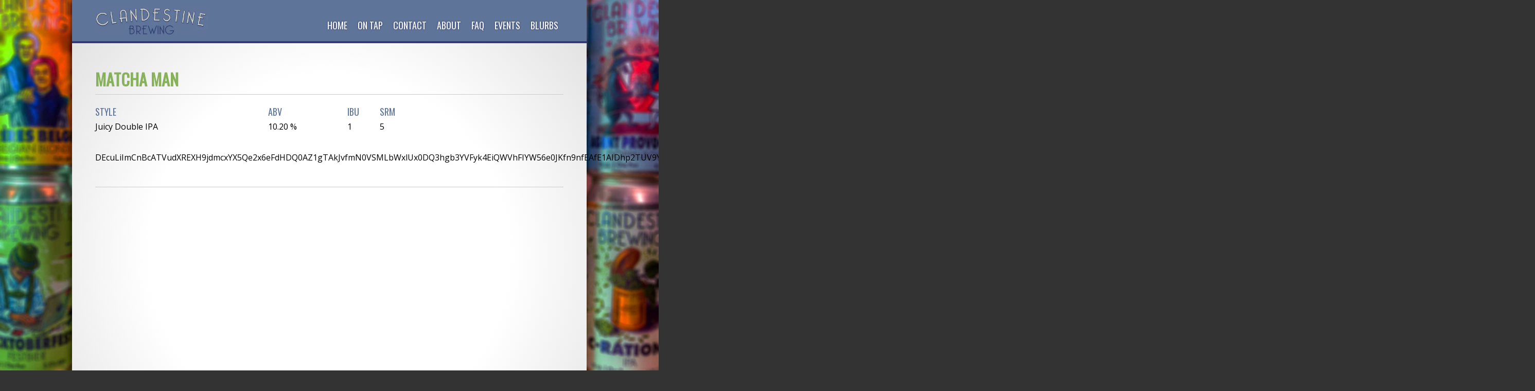

--- FILE ---
content_type: text/html; charset=utf-8
request_url: https://www.clandestinebrewing.com/beer/matcha-man/
body_size: 9808
content:
<!DOCTYPE html>

<html lang="en">

<head>
        <title>Clandestine Brewing | San Jose Brewery &amp; Taproom</title>
    <meta charset="utf-8"/>
    <meta http-equiv="Content-Type" content="text/html; charset=utf-8"/>
    <meta name="viewport" content="width=device-width, initial-scale=1.0">
    <meta property="og:site_name" content="Clandestine Brewing"/>
    <meta property="og:url" content="https://www.clandestinebrewing.com/"/>
    <meta name="keywords" content="Silicon Valley Brewer Weekend">
    <meta property="og:type" content="website"/>
    <meta itemprop="name" content="Landing Page"/>
    <meta itemprop="url" content="https://www.clandestinebrewing.com/"/>
    <meta name="description" content="We are passionate about brewing and united in our quest to produce beer of the highest quality.  Our taproom located in San Jose, CA is open Wednesday to Sunday."/>
    <meta name="author" content="Clandestine Brewing">

    

<link rel="preconnect" href="https://fonts.googleapis.com">
<link rel="preconnect" href="https://fonts.gstatic.com" crossorigin>

<link rel="preload"
      href="https://fonts.googleapis.com/css?family=Open+Sans:400italic,700italic,400,700"
      as="style"
      onload="this.onload=null;this.rel='stylesheet'">
<noscript>
    <link href="https://fonts.googleapis.com/css?family=Open+Sans:400italic,700italic,400,700"
          rel="stylesheet" type="text/css"/>
</noscript>
<link rel="preload"
      href="https://fonts.googleapis.com/css?family=Oswald"
      as="style"
      onload="this.onload=null;this.rel='stylesheet'">
<noscript>
    <link href="https://fonts.googleapis.com/css?family=Oswald"
          rel="stylesheet" type="text/css"/>
</noscript>

<link rel="preload"
      href="https://fonts.googleapis.com/css?family=Just+Another+Hand"
      as="style"
      onload="this.onload=null;this.rel='stylesheet'">
<noscript>
    <link href="https://fonts.googleapis.com/css?family=Just+Another+Hand"
          rel="stylesheet" type="text/css"/>
</noscript>
<link href="https://clandestinebrewing.s3.amazonaws.com/static/web/css/normalize.css" rel="stylesheet" type="text/css"/>
<link href="https://clandestinebrewing.s3.amazonaws.com/static/web/css/icomoon.css" rel="stylesheet" type="text/css"/>





    
    
        <link href="https://clandestinebrewing.s3.amazonaws.com/static/web/css/style.css" rel="stylesheet" type="text/css" />
        <link href="https://clandestinebrewing.s3.amazonaws.com/static/web/css/slicknav.css" rel="stylesheet" type="text/css" />
        <link href="https://clandestinebrewing.s3.amazonaws.com/static/web/css/lightslider.css" rel="stylesheet" type="text/css" />
    

</head>
<body id="">
  
      <div class="content">
        
  <div class="main-wrapper">
              <div class="menu-bar">

                <div class="site-container">
                        <img id="logo" src="https://clandestinebrewing.s3.amazonaws.com/static/web/images/logo.webp" alt="The text Clandestine Brewing in a stylized font." />


                        <div class="menu-mobile-container">
                                <div class="menu-mobile"  id="menu-mob">
                                         <!--placeholder for slicknav to insert its menu -->
                                 </div> <!-- menu-mobile-->
                        </div> <!-- /menu-mobile-container-->


                        <div class="menu-items">
                                <ul id="nav">
                                        
                                        <li><a href="/index/#section1" title="Navigate to the home/main section">Home</a></li>
                                        <li><a href="/index/#section2" title="Navigate to the beer currently on tap section">On Tap</a></li>
                                        <li><a href="/index/#section6" title="Navigate to the section containing contact and social information">Contact</a></li>
                                        <li><a href="/index/#section3" title="Navigate to the section containing details about the brewery">About</a></li>
                                        <li><a href="/faq" title="Navigate to our FAQ page">FAQ</a></li>
                                        <li><a href="/events" title="Navigate to our events page">Events</a></li>
                                        <li><a href="/press" title="Navigate to a list of press/blog clippings mentioning Clandestine Brewing">Blurbs</a></li>
                                        
                                </ul>
                        </div>
                </div>
        </div>


      <div id="beer-page" class="clear">
          <div class="site-container clear">
              <div class="beer-details">
                 <h2>Matcha Man</h2>
                 <div class="beer-photo">
                 
                 </div><!--/beer-photo-->
                 <div class="beer-info">
                    <table>
                       <tr>
                       <th>Style</th>
                       <th>ABV</th>
                       <th>IBU</th>
                       
                       <th>SRM</th>
                       
                   </tr>
                   <tr>
                       <td>Juicy Double IPA</td>
                       <td>10.20 &#37;</td>
                       <td>1</td>
                       
                       <td>5</td>
                       
                   </tr>
                   </table>
                   <div class="beer-description">
                    <h3></h3>
                    <p>[base64]</p>
                   </div>
                 </div><!--/beer-info-->
              </div> <!--/beer-details-->
      </div> <!--site-container-->
      </div> <!--beer-page-->
  </div> <!--/main-wrapper>

      </div>
  
  
  <script src="https://code.jquery.com/jquery-2.2.4.min.js"
    integrity="sha256-BbhdlvQf/xTY9gja0Dq3HiwQF8LaCRTXxZKRutelT44="
      crossorigin="anonymous"></script>
  <!-- News Ticker -->
  <script defer type="text/javascript" src="https://clandestinebrewing.s3.amazonaws.com/static/web/js/jquery.easy-ticker.js"></script>
  <script>
      document.addEventListener('DOMContentLoaded', function () {
          var $ = window.jQuery;
          if (!$ || !$.fn || !$.fn.easyTicker) {
              return;
          }
          $('.ticker').easyTicker({
              direction: 'up',
              visible: 1,
              interval: 4000
          });
      });
  </script>

  <!-- PARALLAX PLUGIN -->
  <script defer type="text/javascript" src="https://clandestinebrewing.s3.amazonaws.com/static/vendor/scroll-and-strap/js/jquery.localscroll-2.0.0-min.js"></script>
  <script defer type="text/javascript" src="https://clandestinebrewing.s3.amazonaws.com/static/vendor/scroll-and-strap/js/jquery.scrollTo-2.1.2-min.js"></script>
  <script defer type="text/javascript" src="https://clandestinebrewing.s3.amazonaws.com/static/vendor/scroll-and-strap/js/jquery.parallax-1.1.3.js"></script>
  <!-- PARALLAX PLUGIN -->

  <script>
      document.addEventListener('DOMContentLoaded', function () {
          var $ = window.jQuery;
          if (!$ || !$.localScroll) {
              return;
          }
          $.localScroll({
              offset: { top: -80 }
          });
      });
  </script>

  <!--slickNav (Mob nav menu) related-->
  <script defer src="https://cdnjs.cloudflare.com/ajax/libs/modernizr/2.6.2/modernizr.min.js"></script>
  <!--slickNav init -->
  <script defer src="https://clandestinebrewing.s3.amazonaws.com/static/web/js/jquery.slicknav.js"></script>
  <script>
      document.addEventListener('DOMContentLoaded', function () {
          var $ = window.jQuery;
          if (!$ || !$.fn || !$.fn.slicknav) {
              return;
          }
          $('#nav').slicknav({
              prependTo: '#menu-mob',
              closeOnClick: true
          });
      });
  </script>

  <script type="text/javascript">
      // Google Analytics
      (function(i,s,o,g,r,a,m){i['GoogleAnalyticsObject']=r;i[r]=i[r]||function(){
      (i[r].q=i[r].q||[]).push(arguments)},i[r].l=1*new Date();a=s.createElement(o),
      m=s.getElementsByTagName(o)[0];a.async=1;a.src=g;m.parentNode.insertBefore(a,m)
      })(window,document,'script','//www.google-analytics.com/analytics.js','ga');
      ga('create', 'UA-41567431-1', 'clandestinebrewing.com');
      ga('require', 'displayfeatures');
      ga('send', 'pageview');
  </script>

  <!-- Global site tag (gtag.js) - Google Analytics -->
  <script async src="https://www.googletagmanager.com/gtag/js?id=UA-41567431-1"></script>
  <script>
  window.dataLayer = window.dataLayer || [];
    function gtag(){dataLayer.push(arguments);}
      gtag('js', new Date());

        gtag('config', 'UA-41567431-1');
  </script>

  <!--For the about us caption expands-->
  <script defer type="text/javascript" src="https://clandestinebrewing.s3.amazonaws.com/static/web/js/jquery.expander.min.js"></script>
  <script>
      document.addEventListener('DOMContentLoaded', function () {
          var $ = window.jQuery;
          if (!$ || !$.fn || !$.fn.expander) {
              return;
          }
          $('article').expander({
              slicePoint: 200,
              expandEffect: 'show',
              expandText: 'expand bio',
              userCollapseText: 'collapse bio'
          });
      });
  </script>

   
  
      <footer>
          <div class="footer">
            <div class="site-container">
              <a href="/accessibility">Accessibility</a>
            </div>
            <div class="site-container">
              &copy; Clandestine Brewing 2026
            </div>
          </div>
      </footer>
  
</body>
</html>


--- FILE ---
content_type: text/css
request_url: https://clandestinebrewing.s3.amazonaws.com/static/web/css/icomoon.css
body_size: 1201
content:
@font-face {
	font-family: 'icomoon';
	src:url('../fonts/icomoon.eot?-ak1nhm');
	src:url('../fonts/icomoon.eot?#iefix-ak1nhm') format('embedded-opentype'),
		url('../fonts/icomoon.woff?-ak1nhm') format('woff'),
		url('../fonts/icomoon.ttf?-ak1nhm') format('truetype'),
		url('../fonts/icomoon.svg?-ak1nhm#icomoon') format('svg');
	font-weight: normal;
	font-style: normal;
}

[class^="icon-"], [class*=" icon-"] {
	font-family: 'icomoon';
	speak: none;
	font-style: normal;
	font-weight: normal;
	font-variant: normal;
	text-transform: none;
	line-height: 1;

	/* Better Font Rendering =========== */
	-webkit-font-smoothing: antialiased;
	-moz-osx-font-smoothing: grayscale;
}

.icon-uniE608:before {
	content: "\e608";
}
.icon-uniE609:before {
	content: "\e609";
}
.icon-uniE604:before {
	content: "\e604";
}
.icon-trash:before {
	content: "\e611";
}
.icon-uniE602:before {
	content: "\e602";
}
.icon-uniE601:before {
	content: "\e601";
}
.icon-uniE605:before {
	content: "\e605";
}
.icon-uniE600:before {
	content: "\e600";
}
.icon-envelope:before {
	content: "\e60a";
}
.icon-add:before {
	content: "\e603";
}
.icon-subtract:before {
	content: "\e606";
}
.icon-minus:before {
	content: "\e607";
}


--- FILE ---
content_type: text/css
request_url: https://clandestinebrewing.s3.amazonaws.com/static/web/css/style.css
body_size: 26406
content:
/******************** FONTS *********************/

@font-face{
   font-family: 'Bellerose';
   src: url('../fonts/Bellerose.eot');
   src: url('../fonts/Bellerose.eot?#iefix') format('embedded-opentype'),
      url('../fonts/Bellerose.woff') format('woff'),
      url('../fonts/Bellerose.ttf') format('truetype'),
      url('../fonts/Bellerose.svg#webfont') format('svg');
}

/******************** GENERAL *********************/
# html and body use full height so footer can stick to bottom
html, body {
    height: 100%;
}

body {
    display: flex;
    flex-direction: column;
    min-height: 100vh;
    color: #000;
    font-family: 'Open Sans', sans-serif;
    max-width: 1000px;
    margin: 0 auto;
    box-sizing: border-box;
    background: url('../images/can-bk.jpg') #333 no-repeat fixed center top;
    background-size: cover;
}

#cover {
    background: url("../images/ajax-loader.gif") no-repeat scroll center center #000;
    position: absolute;
    height: 100%;
    width: 100%;
    z-index: 9999;
}

article {
	padding-top:15px;
}

h2 {
	font-family:'Oswald';
	font-size: 32px;
	margin: 0px 0 20px;
	color:#87B15A;
	text-transform: uppercase;
	border-bottom:1px solid #ccc;
	padding: 0px 0 6px 0;
}

h3 {
	font-family: 'Oswald';
	font-size: 18px;
	text-transform: uppercase;
	font-weight: normal;
	color:#5F7499;
}

.site-container {
	max-width:950px;
	margin: 0 auto;
	padding: 0 20px;
	width:100%;
	box-sizing: border-box;
}


/******************** MENU *********************/


.menu-bar {
        max-width:1000px;
        position: fixed;
        background: #5F7499;
        top:0;
        width:100%;
        padding: 10px 0;
        border-bottom: 4px solid #303B77;
        z-index:100;
}

.menu-bar .site-container {
        display: flex;
        align-items: center;
        gap: 20px;
}


.menu-items {
        float: none;
        margin-left: auto;
}

.menu-items ul {
	list-style: none;
}

.menu-items li {
        float:left;
        padding:4px 0px 2px;
        font-family:'Oswald';
        font-size: 18px;
        color: #ddd;
        text-shadow: 0 0 3px #303B77;
        transition:0.4s all;
        border-radius: 0px;
        text-transform: uppercase;
}

.menu-items li a {
  text-decoration: none;
  font-family:'Oswald';
  color: #ffffff;
  padding: 0 10px
}

.menu-items li:hover {
        background: #87B15A;
        box-shadow: 0 0 3px #333;
}

#logo {
	width:220px;
}



/******************** SECTION 1 - HOME *********************/

#section1 {
	padding:150px 0 0 0;
	background-color: white;
}

#section1 img{
	float:left;
	display: block;
	width:40%;
	margin-left:5%;
}

#section1 h1 {
	font-family: 'Bellerose', Lucida, sans-serif;
  font-weight: 600;
	font-size: 55px;
	letter-spacing: 2px;
	margin: 0px 0 20px;
	color: black;
	text-transform: uppercase;
	text-align: center;
}

.welcome p {
	font-family: 'Open Sans', sans-serif;
}

.welcome h1,
.welcome h2 {
	font-family:'Oswald';
	font-size: 32px;
	margin: 0px 0 20px;
	color: black;
	text-transform: uppercase;
	border-bottom:1px solid #ccc;
	padding: 0px 0 6px 0;
}

.welcome h1 {
	text-align: center;
	border-bottom: none;
	font-size: 40px;
}

.welcome {
	float:left;
	width:50%;
}

a#mailinglist {
    color: #87b15a;
    font-family: Oswald;
    text-transform: uppercase;
}

/******************** SECTION 2 - BEER ON TAP *********************/


#section2 {
	padding: 50px 0;
	background-color: black;
}

#section2 h2 {
  text-align: center;
        border:none;
	font-family: 'Bellerose', Lucida, sans-serif;
  font-weight: 600;
	letter-spacing: 2px;
	text-transform: uppercase;
}

#section2 table {
	width:100%;
	color: white;
	font-size: 25px;
	max-width:550px;
  font-family:"Helvetica";
  font-weight: 600;
}

#section2 td{
        padding: 0px 5px;
  white-space: nowrap;
}

#section2 th {
	padding:10px 5px;
	text-align: left;
	text-transform: uppercase;
}

#taplist_web td{
	padding: 0px 20px;
}

#taplist_web th{
	padding: 10px 20px;
}


#section2 a {
	color:white;
	text-decoration: none;
}


#section2 tr:nth-child(4n+2) a { /* Blue*/
	color:#5F7499;
	text-decoration: none;
}

#section2 tr:nth-child(4n+3) a { /* Barley */
	color:#C3B44E;
	text-decoration: none;

}

#section2 tr:nth-child(4n) a { /* Green */
	color:#87B15A;
	text-decoration: none;

}

#section2 tr:nth-child(4n+2) { /* Blue*/
	color:#5F7499;
}

#section2 tr:nth-child(4n+3){ /* Barley */
	color:#C3B44E;
}

#section2 tr:nth-child(4n) { /* Green */
	color:#87B15A;
}


.chalkboard {
        width:100%;
        float:left;
}


.chalkboard h3 {text-transform: uppercase;}

.chalkboard p, .chalkboard h3 {
	color: white;
	font-family:'Just Another Hand';
	font-size: 32px;
	margin: 0;
}


.message p {
        text-align: center;
        margin-top: 70px;
        transform: rotate(-5deg);
}

.open {
	margin: 20px 0;
	width: 40%;
	float: right;
}

.open p {
	color:#C3B44E !important;
	text-align: right;
	text-transform: uppercase;
	font-size: 32px;
}

.open p:first-child {
	color:#fff !important;
}

.growler {
	margin: 10px 0;
	color:#87B15A !important;
	font-size: 34px;
	text-transform: uppercase;
}


/******************** SECTION 3 - ABOUT US *********************/

#section3 {
	background-color: black;
	padding: 50px 0;
}

#section3 h3 {
	text-align: center;
	color: white;
}

#section3 a{
	color:#87B15A;
	text-decoration: underline;
}

#section3 article {
	color: white;
	font-size: 18px;
	text-align: center;
}

#section3 p {
	color: white;
	font-size: 18px;
	text-align: center;
}

#section3 a:hover {
	text-decoration: underline;
}

#section3 img {
        max-width:180px;
        width:100%;
        border-radius: 50%;
        background-color: white;
        padding: 4px;
        box-shadow: 0 0 4px #333;
}

#section3 .team p {text-align: left}

#section3 .team {
	float:left;
	width:25%;
	box-sizing:border-box;
	padding:0 40px 0 0;
}


/******************** SECTION 4 - Untappd *********************/

#section4 p {margin: 0;}

#section4 {
	background-color: black;
	text-align: center;
	box-sizing:border-box;
}

#section4 h2 {
    color:#fff;
    border:none;
    line-height: 190px; /*same height as div to center text*/
}

#section4 .ticker img {
    width:60px;
    border-radius: 50%;
    margin-right: 20px;
    box-shadow:0 0 4px #333;
    background-color:white;
    padding:2px;
    vertical-align: middle;
}

#section4 .ticker {
    width:100%;
    text-align: left;
    font-family:'Just Another Hand';
    font-size: 32px;
    text-align: center;
    line-height: 12px;
}

#section4 .ticker ul {
    padding:0;
    list-style: none;
    width: 100%;
    color: white;
}

#section4 .ticker li {
    height:190px;
    padding:45px 0;
    box-sizing:border-box;
}

.ticker-time {
    color:#87B15A;
    padding-left:10px;
}

.untappd-comment {
    font-style: italic;
    max-width: 550px;
    color: #5f7499;
    line-height: initial !important;
}

.bubble
{
    position: relative;
    width: 725px;
    height: 115px;
    padding: 0px;
    background: #FFFFFF;
    border-radius: 12px;
    border: #7F7F7F solid 2px;
}

.bubble:after
{
    content: '';
    position: absolute;
    border-style: solid;
    border-width: 15px 15px 15px 0;
    border-color: transparent #FFFFFF;
    display: block;
    width: 0;
    z-index: 1;
    left: -15px;
    top: 20px;
}

.bubble:before
{
    content: '';
    position: absolute;
    border-style: solid;
    border-width: 16px 16px 16px 0;
    border-color: transparent #7F7F7F;
    display: block;
    width: 0;
    z-index: 0;
    left: -18px;
    top: 19px;
}

.star-icon {
    color: #ddd;
    font-size: 18px;
    position: relative;
    vertical-align:middle;
}

.star-icon.full:before {
    text-shadow: 0 0 2px rgba(0,0,0,0.7);
    color: #FDE16D;
    content: '\2605'; /* Full star in UTF-8 */
    position: absolute;
    left: 0;
    top: 0;
}

.star-icon.half:before {
    text-shadow: 0 0 2px rgba(0,0,0,0.7);
    color: #FDE16D;
    content: '\2605'; /* Full star in UTF-8 */
    position: absolute;
    left: 0;
    top: 0;
    width: 50%;
    overflow: hidden;
}

/******************** SECTION 5 - OUR BEER *********************/

#section5 {
  padding:130px 0 60px 0;
  min-height:800px;
	background-color: white;
}

#section5 img{
        display: block;
        margin: 30px auto;
        background-color: white;
        padding: 4px;
        box-shadow: 0 0 4px #333;
        height:200px;
        border-radius: 2px;
        float:right;
        margin:0 0px 30px 30px;
}

#section5 h1 {
	font-family: 'Bellerose', Lucida, sans-serif;
  font-weight: 600;
	font-size: 55px;
	letter-spacing: 2px;
	margin: 0px 0 20px;
	color: black;
	text-transform: uppercase;
	text-align: center;
}

#section5 h2{
	color: black;
	border:0;
	text-align: left;
}

.title-container h2 {
	float: right;
	padding:10px 20px 10px 0;
	margin: 0px;
}

.title-container {
	border-bottom: 1px solid #ccc;
	margin-bottom: 10px;
}

.beer-container {
	padding:20px 30px 20px 0px;
	border-bottom: 1px solid #ccc;
}

.beer-text {

}

.beer-text h2 {
	margin:0;
}

.more-detail {

}

#section5 .beer-container a{
	color:#941A1F;
	text-decoration: none;
}

#section5 .title-container a{
	color:#5F7499;
	text-decoration: none;
}


#section5 a:hover {
	color:#941A1F;
	text-decoration: underline;
}

#section5 table {
	width:100%;
	text-align: left;
	font-family: 'Oswald';
}

#section5 th {
	font-size: 18px;
	text-transform: uppercase;
	font-weight: normal;
	color: #5F7499;
	padding-bottom: 5px
}

#section5 td {
	font-family: 'Open Sans';
}

/******************** SECTION 6 - CONTACT US *********************/

#section6 h2 {
  float: left;
  border-bottom: none;
	color: black;
}

#section6 {
	padding: 50px 0px;
	color:black !important;
	background-color: white;
}

#section6 h3{
  float: left;
  color:black;
}

#section6 .title-container {
    margin:0 0 20px;
    height: 60px;
}



.fa-list {
    font-size: 24px;
    color: #5F7499 !important;
    padding-left: 5px
}

.subscribe a {
    float: right;
    font-family: "Oswald";
    font-size: 18px;
    text-transform: uppercase;
    font-weight: normal;
    color: black; !important;
    text-decoration: none;
    padding: 10px 20px 10px 0px;
}

.subscribe a:hover {
    color: #87B15A; !important;
}

.social-text:nth-child(5) h3{
	margin-top:10px;
}

.facebook-container {
        width: 50%;
        height: 350px;
        float:right;
        margin-top: 20px;
        background-color: white;
        padding: 4px;
        box-shadow: 0 0 4px #333;
        box-sizing:border-box;
        border-radius: 2px;
}


.social-container {
	width:50%;
	float:left;
}

.email{
        background: url('../images/email2.png');
        background-size: cover;
        display:block;
        width:60px;
        height:60px;
        border-radius: 50%;
        float:left;
        margin-right: 20px;
        transition: 0.4s all;
}


.phone{
        background: url('../images/phone2.png');
        background-size: cover;
        display:block;
        width:60px;
        height:60px;
        border-radius: 50%;
        float:left;
        margin-right: 20px;
        transition: 0.4s all;
}
.facebook{
        background: url('../images/facebook2.png');
        background-size: cover;
        display:block;
        width:60px;
        height:60px;
        border-radius: 50%;
        float:left;
        margin-right: 20px;
        transition: 0.4s all;
}
.twitter{
        background: url('../images/twitter2.png');
        background-size: cover;
        display:block;
        width:60px;
        height:60px;
        border-radius: 50%;
        float:left;
        margin-right: 20px;
        transition: 0.4s all;
}

.instagram{
        background: url('../images/instagram.png');
        background-size: cover;
        display:block;
        width:60px;
        height:60px;
        border-radius: 50%;
        float:left;
        margin-right: 20px;
        transition: 0.4s all;
}

.address{
        background: url('../images/address2.png');
        background-size: cover;
        display:block;
        width:60px;
        height:60px;
        border-radius: 50%;
        float:left;
        margin-right: 20px;
        transition: 0.4s all;
}

.email:hover, .phone:hover, .facebook:hover, .twitter:hover, .instagram:hover, .address:hover {
	background-position: 0 -60px;
}

.social-text {

	display: block;
	vertical-align: middle;
	height:80px;
	line-height:20px;
}



.social-text h3 a{
	color: white;
	text-decoration: none;

}

.social-text h3 a:hover {
	color:#87B15A;
}

/******************** BEER PAGES *********************/

#beer-page {
        padding:130px 0 60px 0;
        background-color: #fff; /* IE FALLBACK */
        background: radial-gradient(circle, #FFF, #FFF, #DDD);
        min-height:800px;
}


.beer-details{
	width:100%;
	float:left;
	box-sizing: border-box;
	margin-right: 4%;
	padding-bottom:30px;
	border-bottom: 1px solid #ccc;
}

.beer-content {
        display: flex;
        align-items: flex-start;
}

.beer-list {
    max-height: 800px;
    overflow-y: scroll;
    overflow-x: hidden;
    width:30%;
    box-sizing: border-box;
    padding:20px 30px;
    margin-right:4%;
    background:#fff;
}

.beers-on-tap {
        width:66%;
        box-sizing: border-box;
}

.beer-list h2 {
    margin:0 0 10px;
}

.beer-list h3 {
    margin:0;
    padding:5px 0;
}

.beer-photo {
	width:30%;
	box-sizing:border-box;
	float:left;
	padding-right:30px;
}

.beer-photo img {
        width:100%;
        background-color: white;
        padding: 4px;
        box-shadow: 0 0 4px #333;
        border-radius: 2px;
}

.beer-info {
	width:70%;
	box-sizing:border-box;
	float:left;
}

#beer-page table {
	width:100%;
	text-align: left;
	font-family: 'Oswald';
}

#beer-page th {
	font-size: 18px;
	text-transform: uppercase;
	font-weight: normal;
	color: #5F7499;
	padding-bottom: 5px
}

#beer-page td {
	font-family: 'Open Sans';
}




.beer-list a:nth-child(odd) h3 {
        color:black;
}

.beer-list a:nth-child(even) h3 {
        color:#5F7499;
}


.beer-description {
	padding-top:20px;
}

.beer-list a {text-decoration: none;}

.beer-list a:hover h3 {color:#941A1F;}



/******************** FAQ PAGE *********************/

#faq-page {
    padding:130px 0 60px 0;
    background-color: white;
    min-height:800px;
}

#faq-page p {
    padding-bottom: 20px;
}

#faq-page h1 {
	font-family: 'Oswald';
	font-size: 32px;
	margin: 0px 0 20px;
	color:black;
	text-transform: uppercase;
	border-bottom:1px solid #ccc;
	padding: 0px 0 6px 0;
}

#faq-page h2 {
	font-family: 'Oswald';
	font-size: 18px;
	margin: 0px 0 20px;
	color:black;
	text-transform: uppercase;
	border-bottom:1px solid #ccc;
	padding: 0px 0 6px 0;
}

/******************** ACCESSIBILITY PAGE *********************/

#accessibility-page {
    padding:130px 0 60px 0;
    background-color: white;
    min-height:800px;
}

#accessibility-page p {
    padding-bottom: 20px;
}

#accessibility-page h1 {
	font-family: 'Oswald';
	font-size: 32px;
	margin: 0px 0 20px;
	color:black;
	text-transform: uppercase;
	border-bottom:1px solid #ccc;
	padding: 0px 0 6px 0;
}

#accessibility-page h2 {
	font-family: 'Oswald';
	font-size: 18px;
	margin: 0px 0 20px;
	color:black;
	text-transform: uppercase;
	border-bottom:1px solid #ccc;
	padding: 0px 0 6px 0;
}



/*********************MAILING LIST PAGE****************/

#mailing-list-page {
    padding:130px 0 60px 0;
    background-color: #fff; /* IE FALLBACK */
    background: radial-gradient(circle, #FFF, #FFF, #DDD);
    min-height:800px;
}

.dossier {
    width:100%;
    padding: 3%;
    box-sizing: border-box;
    background: #D2BB89;
    position: relative;
}

.dossier-photo {
    float:right;
    background: #eee;
    width:35%;
    padding:10px;
    border: 10px solid #fff;
    transform: rotate(2deg);
    box-sizing:border-box;
    box-shadow: 0px 0px 5px #777;
}

.dossier-photo img {
    width:100%;
}

.paperclip {
    position: absolute;
    right:40px;
    z-index: 100;
    top:-10px;
}

.dossier-top {
    height:30px;
}

.overlay {
    height:30px;
    width:40%;
    background: #D2BB89;
    border-top-left-radius:10px;
    border-top-right-radius:10px;
    float: left
}

.paper {
    height:20px;
    width:60%;
    background: white;
    float: left;
    box-shadow: 0px 0px 5px #888;
    margin-top: 15px;
    transform: rotate(-1deg);
}

.mailing-list-container {
    float: left;
    box-sizing:border-box;
    width:55%;
}

.top-secret {
    font-family: "Oswald";
    text-transform: uppercase;
    font-size: 36px;
    color:#941A1F;
    transform: rotate(-1deg);
    border: 1px solid #941A1F;
    padding: 3px 5px;
    display: inline-block;
}

form#subscribe input {
    width:100%;
    border: 1px solid #5F7499;
}

form#subscribe #submit_button{
    background:#5F7499;
    margin-top: 20px;
    border:none;
    color: white;
    padding:5px
}


/******************** SECRET PAGE *********************/

#secret-page {

        padding:130px 0 60px 0;
        background-color: #fff; /* IE FALLBACK */
        background: radial-gradient(circle, #FFF, #FFF, #DDD);
        min-height:800px;

}


.secret-chalkboard {
	background: url('../images/chalkboard.jpg');

	padding:30px 20px;
	text-align: center;
}

.secret-chalkboard h2 {
	font-family: 'Just Another Hand';
	border:none;
	font-size:30px;
	text-align: center;
	color: white;
	margin:0;
}

.secret-chalkboard h3 {
	font-family: 'Just Another Hand';
	padding:5px 0;
	margin:0;
	font-size:30px;
	text-align: center;
	text-transform: none;
}


.secret-chalkboard h3:nth-child(3n+2){ /* Blue*/
	color:#5F7499;
}

.secret-chalkboard h3:nth-child(3n){ /* Barley */
	color:#C3B44E;
}

.secret-chalkboard h3:nth-child(3n+1){ /* Green */
	color:#87B15A;
}

#secret-page .social-container{
	width:55%;
	float:left;
	box-sizing:border-box;
	padding-left: 6%;

}

#secret-page .social-container h3{
	color:#87B15A;
}

#secret-page .social-container a{
	color:#87B15A;
}

#secret-page .social-container a:hover{
	text-decoration: underline;
}

#secret-page .welcome {width:45%;}

/******************** FOOTER *********************/

.footer {
	padding:15px;
	text-align: left;
	background-color: black;
	color: white;
	font-size: 12px;
}

.footer a{
        color: white;
        text-decoration: underline;
}

.content {
    flex: 1;
}

/* Legal pages */
.legal-text {
    background-color: #fff;
}

/******************** CLEAR FIX *********************/

.clear:before,
.clear:after {
    content: " ";
    display: table;
}

.clear:after {
    clear: both;
}

.menu-mobile-container{
	         display:none;
 }

/********************* TABLET & MOBILE *************************/



@media screen and (max-width:762px) {

        .nomobile {
                display:none;
        }

        /* #menu is the original menu */
	.menu-items {
		display:none;
	}

    #menu {
		display: none;
    }


	.menu-mobile-container {
		display: block;
		position:absolute;
		top:0px;
		width:100%;
		left:0px;
		height:200px;

	}

	.menu-mobile {
		/*display: block;*/
		background: none;
		width:100%;
		height:25px;
		margin:0 auto;
		text-align:center;

	}


	#logo {
		width:220px;
		display:block;
		margin:0;
	}

	#section1 .welcome {
		width:100%;
		text-align:center;
		margin-bottom:20px;
	}

	#section1 .welcome h2 {
		width:100%;
		text-align:center;
		float:none;
		margin-top: -30px;
	}

	#section1 img {
		margin:0 auto;
		display:block;
		width:90%;
		max-width:400px;
		clear:both;
		float:none;
		vertical-align:middle;
	}

	#section2 .decoration {
		display:none;
	}

	#section2 .chalkboard {
		float:none;
		width:100%;
	}

	#section3 .team  {
		width:100%;
		text-align:center;
	}

	#section3 .team p {
		text-align:center;
	}

	#section5 .column1, #section5 .column2 {
		width: 100%;
	}




	#section6 .facebook-container {
		width:100%;
		clear:both;
		float: none;
	}

	#section6 .social-container {
		width:100%;
		clear:both;
		float: none;
	}

	#beer-page .beer-details{
		width:100%;
		clear:both;
		box-sizing: border-box;
		border:none;
	}

        .beer-content {
                flex-direction: column;
        }

        .beer-list, .beers-on-tap {
                width:100%;
                float: none;
                box-sizing: border-box;
                clear:both;
                margin-right:0;

        }

	.beer-list h3, .beer-list h2 {
		text-align: center;
	}

	#secret-page .welcome {
		width:100%;
	}

	#secret-page .social-container {
		display: none;
	}

    #secret_agent_club_page h2{
        font-size: 21px;
    }

    #secret_agent_club_page h3{
        font-size: 15px;
    }

    #taplist_web table{
	font-size: 24px;
    }

    #taplist_web td{
        padding: 0px 5px;
    }

    #taplist_web th{
        padding: 10px 5px;
    }

    .open {
	float: left;
	width: 60%;
    }

    .open p {
	text-align: left;
    }
}


@media screen and (max-width:550px) {

	.collapseonmobile {
		display:none;
	}

	.beer-photo {
		float:none;
		width:60%;
		margin:0 auto;
	}

	.beer-info {
		width:100%;
		float:none;
		padding:20px 0 0 0;
	}

	#beer-page h2{
		text-align: center;
	}
        #section4 h2 {
                font-size: 30px;
        }


        #section6 h3 {
                font-size:16px;
        }

        #section6 .subscribe a {float: none;font-size: 16px}
        #section6 .subscribe {font-size: 16px}
        #section6 h2 {float: none; padding:5px 0; margin:0;}
        #section6 .title-container {height:100px;}

        #section2 table {
                font-size: 23px;
        }

        /* fix mob-menu for iphones*/
        .menu-bar{
                padding-bottom: 45px;
        }
        .menu-mobile-container{
                top: 40px;
        }

        #taplist_web table{
	        font-size: 16px;
        }

        #taplist_web td{
                padding: 0px 5px;
        }

        #taplist_web th{
                padding: 10px 5px;
        }

        .open {
                float: left;
	        width: 60%;
        }

        .open p {
	        text-align: left;
        }
}


/******CLUB****************/

.button {
    cursor: pointer;
    text-decoration:none;
    border: 0px none;
    vertical-align: top;
    border-bottom:3px solid #56c677!important;
    border-radius: 4px;
    padding:8px 23px 5px;
    font-weight:bold;
    color:#fff;
    background:#87b15a;
    display:inline-block;
    line-height: inherit;
}

.button:hover {
    background:#56c677;
    color: white
}
.button_2 {
    cursor: pointer;
    text-decoration: none;
    border: 0px none;
    vertical-align: top;
    border:1px solid #9daab5!important;
    border-radius: 4px;
    padding:7px 23px 7px;
    font-weight:bold;
    display:inline-block;
    line-height: inherit;
    background:none;
    background:#5F7499;
    border:1px solid #7D8A95!important;
    border: 1px solid #DDD !important;
    background: linear-gradient(to bottom, rgba(0, 0, 0, 0.1) 0%, transparent 50%, rgba(0, 0, 0, 0.1) 100%) repeat scroll 0% 0% transparent;
    color: #7D8A95;
}

.button_2:hover {
    /*border:2px solid #7d8a95;
    color:#6d7a85;
    line-height: inherit; */
    color:#3d4a55;
    background: #eee
}

.button_4 {
    background:none;
    text-decoration: none;
    border:1px solid #9daab5;
    color: #9daab5;
    border-radius: 4px;
    padding: 7px 23px;
    font-weight: bold;
    display:inline-block;
    line-height:inherit;
    cursor: pointer;
}

form#club input {
    width:100%;
    border: 1px solid #5F7499;
}
form#club input[type="checkbox"]{
    width:10%;
}

form#club #submit_button{
    background:#5F7499;
    margin-top: 20px;
    border:none;
    color: white;
    padding:5px
}

/********************SECRET AGENT CLUB PR PAGE*********/
img.secret_agent_club_img{
    width: 80%;
    margin: 0 auto;
}

#secret_agent_club_page {

    padding:130px 0 60px 0;

    background-color: #fff; /* IE FALLBACK */

    background: radial-gradient(circle, #FFF, #FFF, #DDD);

    min-height:800px;

}

#secret_agent_club_page p {
    padding-bottom: 20px;
}

/********************GRAND OPENING PR PAGE*********/
#grand_opening_page {
    font-family:"Bellerose Light:1.0";
    text-shadow: 0px 1px 0px #fff;
    padding:130px 0 60px 0;
    background-color: #fff; /* IE FALLBACK */
    background: radial-gradient(circle, #FFF, #FFF, #DDD);
    min-height:800px;
}

#grand_opening_page p {
    padding-bottom: 20px;
}

img.grand_opening_img{
    width: 30%;
    margin: 0 auto;
}


/******************** EVENTS PAGE *********************/

#events-page {
    padding:130px 0 60px 0;
    background-color: white;
    min-height: calc(100vh - 190px);
}

#events-page p {
    padding-bottom: 20px;
}

.event-block {
    margin-bottom: 20px;
    display: flex;
    align-items: center;
    border-top: 3px solid #333;
    border-bottom: 3px solid #333;
    padding: 10px 0;
}

.event-vendor {
    width: 25%;
    box-sizing: border-box;
    padding: 0 20px;
    text-align: center;
}

.event-description {
    flex: 1;
    font-size: 1.3em;
}

.event-block h2 {
    margin: 0 20px 0 0;
    border: none;
    width: 15%;
    padding-right: 20px;
    border-right: 3px solid #333;
    color: #3b5d17;
    align-self: stretch;
    display: flex;
    align-items: center;
}
.day-short {
    display: none;
}
.day-full {
    display: inline;
}

.vendor-logo {
    width: 100px;
    height: auto;
    display: block;
    margin-top: 5px;
    margin-left: auto;
    margin-right: auto;
}

.vendor-name {
    display: block;
    margin-top: 5px;
}

.events-today {
    background-color: #FFFFCC;
    padding: 10px;
}
@media screen and (max-width:550px) {
    #events-page .event-block {
        flex-wrap: nowrap;
        align-items: stretch;
    }
    #events-page .day-full {
        display: none;
    }
    #events-page .day-short {
        display: inline;
    }
    #events-page .event-block h2 {
        writing-mode: horizontal-tb;
        text-orientation: initial;
        margin: 0 10px 0 0;
        padding-right: 20px;
        border-right: 3px solid #333;
        color: #3b5d17;
        width: 25%;
        justify-content: center;
        display: flex;
        align-items: center;
    }
    #events-page .event-vendor {
        width: 30%;
        padding: 0 10px;
        text-align: center;
        box-sizing: border-box;
    }
    #events-page .event-description {
        flex: 1;
        width: auto;
        text-align: left;
        margin-top: 0;
    }
}


--- FILE ---
content_type: text/plain
request_url: https://www.google-analytics.com/j/collect?v=1&_v=j102&a=197309796&t=pageview&_s=1&dl=https%3A%2F%2Fwww.clandestinebrewing.com%2Fbeer%2Fmatcha-man%2F&ul=en-us%40posix&dt=Clandestine%20Brewing%20%7C%20San%20Jose%20Brewery%20%26%20Taproom&sr=1280x720&vp=1280x720&_u=IGBAgAABAAAAACAAI~&jid=1973182678&gjid=1401421441&cid=821420273.1768611957&tid=UA-41567431-1&_gid=183094657.1768611957&_slc=1&z=478802035
body_size: -453
content:
2,cG-CJJMPVSLMM